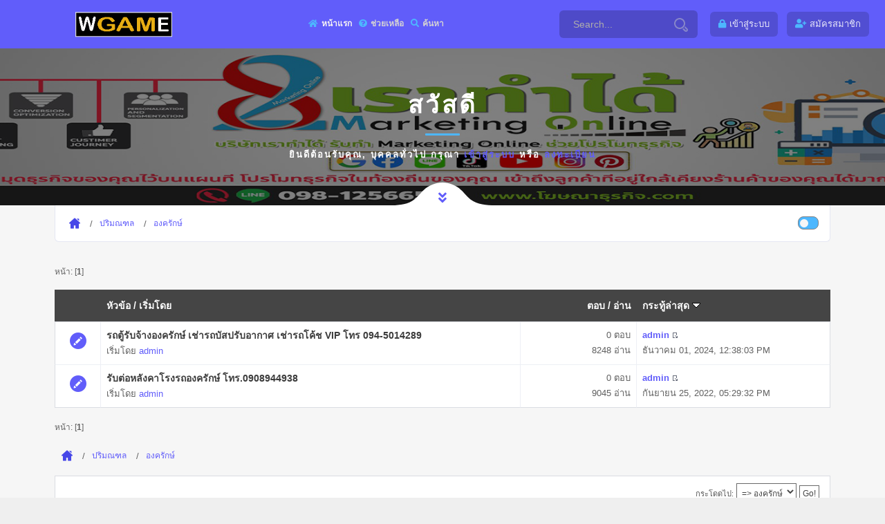

--- FILE ---
content_type: text/html; charset=UTF-8
request_url: http://xn--1-twfr4fvawck5a2fxa3b.com/index.php?board=299.0
body_size: 4529
content:
<!DOCTYPE html>
<html>
<head>
	<meta name="viewport" content="width=device-width, initial-scale=1, maximum-scale=1" />
	<link rel="stylesheet" type="text/css" href="http://xn--1-twfr4fvawck5a2fxa3b.com/Themes/Wgame/css/all.css?fin20" />
	<link rel="stylesheet" href="http://xn--1-twfr4fvawck5a2fxa3b.com/Themes/Wgame/css/responsive.css" />
	<link rel="stylesheet" type="text/css" href="http://xn--1-twfr4fvawck5a2fxa3b.com/Themes/Wgame/css/index.css?fin20" />
	<link rel="stylesheet" type="text/css" href="http://xn--1-twfr4fvawck5a2fxa3b.com/Themes/default/css/webkit.css" />
	<script type="text/javascript" src="http://xn--1-twfr4fvawck5a2fxa3b.com/Themes/Wgame/scripts/popper.min.js"></script>
	<script type="text/javascript" src="http://xn--1-twfr4fvawck5a2fxa3b.com/Themes/Wgame/scripts/jquery.min.js?fin20"></script>
	<script type="text/javascript" src="http://xn--1-twfr4fvawck5a2fxa3b.com/Themes/Wgame/scripts/bootstrap.min.js?fin20"></script>
	<script type="text/javascript" src="http://xn--1-twfr4fvawck5a2fxa3b.com/Themes/default/scripts/script.js?fin20"></script>
	<script type="text/javascript" src="http://xn--1-twfr4fvawck5a2fxa3b.com/Themes/Wgame/scripts/theme.js?fin20"></script>
	<script type="text/javascript"><!-- // --><![CDATA[
		var smf_theme_url = "http://xn--1-twfr4fvawck5a2fxa3b.com/Themes/Wgame";
		var smf_default_theme_url = "http://xn--1-twfr4fvawck5a2fxa3b.com/Themes/default";
		var smf_images_url = "http://xn--1-twfr4fvawck5a2fxa3b.com/Themes/Wgame/images";
		var smf_scripturl = "http://xn--1-twfr4fvawck5a2fxa3b.com/index.php?PHPSESSID=lrkjlu9t4a3bh6sjhga2iju9t6&amp;";
		var smf_iso_case_folding = false;
		var smf_charset = "UTF-8";
		var ajax_notification_text = "กำลังโหลด...";
		var ajax_notification_cancel_text = "ยกเลิก";
	// ]]></script>  
	<meta name="viewport" content="width=device-width, initial-scale=1">
	<meta name="description" content="องครักษ์" />
	<title>องครักษ์</title>
	<style type="text/css">
	@media (min-width: 979px) 
	{
		.container {
			max-width: 90%;
		}
	}
	</style>
	<link rel="canonical" href="http://xn--1-twfr4fvawck5a2fxa3b.com/index.php?board=299.0" />
	<link rel="help" href="http://xn--1-twfr4fvawck5a2fxa3b.com/index.php?PHPSESSID=lrkjlu9t4a3bh6sjhga2iju9t6&amp;action=help" />
	<link rel="search" href="http://xn--1-twfr4fvawck5a2fxa3b.com/index.php?PHPSESSID=lrkjlu9t4a3bh6sjhga2iju9t6&amp;action=search" />
	<link rel="contents" href="http://xn--1-twfr4fvawck5a2fxa3b.com/index.php?PHPSESSID=lrkjlu9t4a3bh6sjhga2iju9t6&amp;" />
	<link rel="alternate" type="application/rss+xml" title="&#3621;&#3591;&#3611;&#3619;&#3632;&#3585;&#3634;&#3624;&#3615;&#3619;&#3637;1 - RSS" href="http://xn--1-twfr4fvawck5a2fxa3b.com/index.php?PHPSESSID=lrkjlu9t4a3bh6sjhga2iju9t6&amp;type=rss;action=.xml" />
	<link rel="index" href="http://xn--1-twfr4fvawck5a2fxa3b.com/index.php?PHPSESSID=lrkjlu9t4a3bh6sjhga2iju9t6&amp;board=299.0" />
</head>
<body>
	<div id="main" style="opacity: 1;">
	<header class="header_a">
		<div class="container">
			<div class="row">
				<div class="col-8 col-md-10 col-lg-9 col-xl-10">
					<div class="header__content">
						<!-- header menu btn -->
						<button class="header__btn" type="button">
							<span></span>
							<span></span>
							<span></span>
						</button>
						<!-- end header menu btn -->

						<!-- header logo -->
						<a class="header__logo" title="&#3621;&#3591;&#3611;&#3619;&#3632;&#3585;&#3634;&#3624;&#3615;&#3619;&#3637;1" href="http://xn--1-twfr4fvawck5a2fxa3b.com/index.php?PHPSESSID=lrkjlu9t4a3bh6sjhga2iju9t6&amp;">
						<img src="http://xn--1-twfr4fvawck5a2fxa3b.com/Themes/Wgame/images/custom/logo.png" alt="&#3621;&#3591;&#3611;&#3619;&#3632;&#3585;&#3634;&#3624;&#3615;&#3619;&#3637;1" title="&#3621;&#3591;&#3611;&#3619;&#3632;&#3585;&#3634;&#3624;&#3615;&#3619;&#3637;1" />
						</a>
						<!-- end header logo -->

						<!-- header nav -->
						
		<ul id="topnav" class="header__nav">
				<li id="button_home">
					<a class="active firstlevel" href="http://xn--1-twfr4fvawck5a2fxa3b.com/index.php?PHPSESSID=lrkjlu9t4a3bh6sjhga2iju9t6&amp;">
						<i class="fa fa-home fa-lg"></i><span class="last firstlevel">หน้าแรก</span>
					</a>
				</li>
				<li id="button_help">
					<a class="firstlevel" href="http://xn--1-twfr4fvawck5a2fxa3b.com/index.php?PHPSESSID=lrkjlu9t4a3bh6sjhga2iju9t6&amp;action=help">
						<i class="fa fa-help fa-lg"></i><span class="firstlevel">ช่วยเหลือ</span>
					</a>
				</li>
				<li id="button_search">
					<a class="firstlevel" href="http://xn--1-twfr4fvawck5a2fxa3b.com/index.php?PHPSESSID=lrkjlu9t4a3bh6sjhga2iju9t6&amp;action=search">
						<i class="fa fa-search fa-lg"></i><span class="firstlevel">ค้นหา</span>
					</a>
				</li>
				<li id="button_login">
					<a class="firstlevel" href="http://xn--1-twfr4fvawck5a2fxa3b.com/index.php?PHPSESSID=lrkjlu9t4a3bh6sjhga2iju9t6&amp;action=login">
						<i class="fa fa-login fa-lg"></i><span class="firstlevel">เข้าสู่ระบบ</span>
					</a>
				</li>
				<li id="button_register">
					<a class="firstlevel" href="http://xn--1-twfr4fvawck5a2fxa3b.com/index.php?PHPSESSID=lrkjlu9t4a3bh6sjhga2iju9t6&amp;action=register">
						<i class="fa fa-register fa-lg"></i><span class="last firstlevel">สมัครสมาชิก</span>
					</a>
				</li>
			</ul>
						<!-- end header nav -->
						<form action="http://xn--1-twfr4fvawck5a2fxa3b.com/index.php?PHPSESSID=lrkjlu9t4a3bh6sjhga2iju9t6&amp;action=search2" method="post" accept-charset="UTF-8" class="header__search">
						<input class="header__search-input" type="text" name="search" value="Search..." onfocus="this.value = '';" onblur="if(this.value=='') this.value='Search...';" />
						<button class="header__search-button" type="submit" name="submit">
            <svg id="svg-magnifying-glass" class="interactive-input-icon icon-magnifying-glass" viewBox="0 0 20 20" preserveAspectRatio="xMinYMin meet">
      <path d="M8,2c3.309,0,6,2.691,6,6s-2.691,6-6,6s-6-2.691-6-6S4.691,2,8,2 M8,0C3.582,0,0,3.582,0,8c0,4.418,3.582,8,8,8c4.418,0,8-3.582,8-8C16,3.582,12.418,0,8,0L8,0z"></path>
      <path d="M19.171,15.168l-3.134-3.134c-0.309,0.613-0.679,1.19-1.113,1.714l2.833,2.834c0.323,0.324,0.323,0.851,0,1.175C17.545,17.969,17.298,18,17.17,18c-0.129,0-0.376-0.031-0.588-0.243l-2.834-2.833c-0.523,0.435-1.101,0.805-1.714,1.113l3.134,3.134C15.721,19.724,16.445,20,17.169,20c0.725,0,1.449-0.276,2.002-0.829C20.276,18.065,20.276,16.273,19.171,15.168z"></path>
    </svg>
							</button>
						<input type="hidden" name="brd[299]" value="299" />
					</form>
					</div>
				</div>

				<div class="col-4 col-md-2 col-lg-3 col-xl-2">
					<div class="header__content header__content--end">

						<div class="header__profile">
		<ul class="top-header-nav">
						<li class="btn-login"><a class="user-panel__item" href="http://xn--1-twfr4fvawck5a2fxa3b.com/index.php?PHPSESSID=lrkjlu9t4a3bh6sjhga2iju9t6&amp;action=login"><i class="fa fa-lock" aria-hidden="true"></i><span class="hidden">เข้าสู่ระบบ</span></a></li>
						<li class="btn-register"><a class="user-panel__item" href="http://xn--1-twfr4fvawck5a2fxa3b.com/index.php?PHPSESSID=lrkjlu9t4a3bh6sjhga2iju9t6&amp;action=register"><i class="fa fa-user-plus" aria-hidden="true"></i><span class="hidden">สมัครสมาชิก</span></a></li>
					</ul>
						</div>
					</div>
				</div>
			</div>
		</div>
	</header>
		<div id="wrapper">
                <!-- content-->
                <div class="contentt">
                    <!--  section  -->
		  <section class="parallax-section single-par" data-scrollax-parent="true">
		  <div class="bg par-elem"></div>
                        <div class="overlay op7"></div>
			<div class="container">
				<div class="p-guest--message">
			<div class="p-guest--message--inner">
				<h1>สวัสดี </h1>
				<span class="section-separator"></span>
				<p>ยินดีต้อนรับคุณ, <b>บุคคลทั่วไป</b> กรุณา <a href="http://xn--1-twfr4fvawck5a2fxa3b.com/index.php?PHPSESSID=lrkjlu9t4a3bh6sjhga2iju9t6&amp;action=login">เข้าสู่ระบบ</a> หรือ <a href="http://xn--1-twfr4fvawck5a2fxa3b.com/index.php?PHPSESSID=lrkjlu9t4a3bh6sjhga2iju9t6&amp;action=register">ลงทะเบียน</a></p>
			</div>
		</div>
				</div>
			<div class="header-sec-link">
                            <a href="#bot" id="scrlBotm" class="custom-scroll-link"><i class="fas fa-angle-double-down"></i></a> 
                        </div>
		 </section>
	<section class="gray-bg no-top-padding-sec" id="sec1">
                        <div class="container">
	<div class="breadcrumbs inline-breadcrumbs fl-wrap block-breadcrumbs">
			
	<div class="navigate_section">
		<ul>
			<li>
				<a href="http://xn--1-twfr4fvawck5a2fxa3b.com/index.php?PHPSESSID=lrkjlu9t4a3bh6sjhga2iju9t6&amp;"><span>&#3621;&#3591;&#3611;&#3619;&#3632;&#3585;&#3634;&#3624;&#3615;&#3619;&#3637;1</span></a>
			</li>
			<li>
				<a href="http://xn--1-twfr4fvawck5a2fxa3b.com/index.php?PHPSESSID=lrkjlu9t4a3bh6sjhga2iju9t6&amp;#c8"><span>ปริมณฑล</span></a>
			</li>
			<li class="last">
				<a href="http://xn--1-twfr4fvawck5a2fxa3b.com/index.php?PHPSESSID=lrkjlu9t4a3bh6sjhga2iju9t6&amp;board=299.0"><span>องครักษ์</span></a>
			</li>
		</ul>
	</div>
			<ul class="p-nav-opposite">
				<li class="custom-control custom-switch">
            <input type="checkbox" class="custom-control-input" id="darkSwitch">
            <label class="custom-control-label" for="darkSwitch"></label>
          </li>
        </ul>
	</div>
			<div id="board-notice">
			</div>
	<a id="top"></a>
	<div class="pagesection">
		<div class="pagelinks floatleft">หน้า: [<strong>1</strong>] </div>
		
	</div>
	<div class="tborder topic_table" id="messageindex">
		<table class="table_grid" cellspacing="0">
			<thead>
				<tr class="catbg">
					<th scope="col" class="lefttext" width="6%">&nbsp;</th>
					<th scope="col" class="lefttext"><a href="http://xn--1-twfr4fvawck5a2fxa3b.com/index.php?PHPSESSID=lrkjlu9t4a3bh6sjhga2iju9t6&amp;board=299.0;sort=subject">หัวข้อ</a> / <a href="http://xn--1-twfr4fvawck5a2fxa3b.com/index.php?PHPSESSID=lrkjlu9t4a3bh6sjhga2iju9t6&amp;board=299.0;sort=starter">เริ่มโดย</a></th>
					<th scope="col" class="righttext" width="15%"><a href="http://xn--1-twfr4fvawck5a2fxa3b.com/index.php?PHPSESSID=lrkjlu9t4a3bh6sjhga2iju9t6&amp;board=299.0;sort=replies">ตอบ</a> / <a href="http://xn--1-twfr4fvawck5a2fxa3b.com/index.php?PHPSESSID=lrkjlu9t4a3bh6sjhga2iju9t6&amp;board=299.0;sort=views">อ่าน</a></th>
					<th scope="col" class="lefttext" width="25%"><a href="http://xn--1-twfr4fvawck5a2fxa3b.com/index.php?PHPSESSID=lrkjlu9t4a3bh6sjhga2iju9t6&amp;board=299.0;sort=last_post">กระทู้ล่าสุด <img src="http://xn--1-twfr4fvawck5a2fxa3b.com/Themes/Wgame/images/sort_down.gif" alt="" /></a></th>
				</tr>
			</thead>
			<tbody>
				<tr>
					<td class="icon2 windowbg">
						<img src="http://xn--1-twfr4fvawck5a2fxa3b.com/Themes/Wgame/images/post/xx.gif" alt="" />
					</td>
					<td class="subject windowbg2">
						<div >
						<span class="subject-title" id="msg_1613"><a href="http://xn--1-twfr4fvawck5a2fxa3b.com/index.php?PHPSESSID=lrkjlu9t4a3bh6sjhga2iju9t6&amp;topic=1585.0">รถตู้รับจ้างองครักษ์ เช่ารถบัสปรับอากาศ เช่ารถโค้ช VIP โทร 094-5014289 </a></span>
							<p>เริ่มโดย <a href="http://xn--1-twfr4fvawck5a2fxa3b.com/index.php?PHPSESSID=lrkjlu9t4a3bh6sjhga2iju9t6&amp;action=profile;u=1" title="ดูรายละเอียดของ admin">admin</a>
								<small id="pages1613"></small>
							</p>
						</div>
					</td>
					<td class="stats windowbg2">
						<span>0 ตอบ</span><br />8248	อ่าน					
					</td>
					<td class="lastpost windowbg">
						<strong><a href="http://xn--1-twfr4fvawck5a2fxa3b.com/index.php?PHPSESSID=lrkjlu9t4a3bh6sjhga2iju9t6&amp;action=profile;u=1">admin</a></strong><a href="http://xn--1-twfr4fvawck5a2fxa3b.com/index.php?PHPSESSID=lrkjlu9t4a3bh6sjhga2iju9t6&amp;topic=1585.0#msg1613"><img src="http://xn--1-twfr4fvawck5a2fxa3b.com/Themes/Wgame/images/icons/last_post.gif" alt="กระทู้ล่าสุด" title="กระทู้ล่าสุด" /></a><br />
						ธันวาคม 01, 2024, 12:38:03 PM
					</td>
				</tr>
				<tr>
					<td class="icon2 windowbg">
						<img src="http://xn--1-twfr4fvawck5a2fxa3b.com/Themes/Wgame/images/post/xx.gif" alt="" />
					</td>
					<td class="subject windowbg2">
						<div >
						<span class="subject-title" id="msg_1372"><a href="http://xn--1-twfr4fvawck5a2fxa3b.com/index.php?PHPSESSID=lrkjlu9t4a3bh6sjhga2iju9t6&amp;topic=1344.0">รับต่อหลังคาโรงรถองครักษ์ โทร.0908944938</a></span>
							<p>เริ่มโดย <a href="http://xn--1-twfr4fvawck5a2fxa3b.com/index.php?PHPSESSID=lrkjlu9t4a3bh6sjhga2iju9t6&amp;action=profile;u=1" title="ดูรายละเอียดของ admin">admin</a>
								<small id="pages1372"></small>
							</p>
						</div>
					</td>
					<td class="stats windowbg2">
						<span>0 ตอบ</span><br />9045	อ่าน					
					</td>
					<td class="lastpost windowbg">
						<strong><a href="http://xn--1-twfr4fvawck5a2fxa3b.com/index.php?PHPSESSID=lrkjlu9t4a3bh6sjhga2iju9t6&amp;action=profile;u=1">admin</a></strong><a href="http://xn--1-twfr4fvawck5a2fxa3b.com/index.php?PHPSESSID=lrkjlu9t4a3bh6sjhga2iju9t6&amp;topic=1344.0#msg1372"><img src="http://xn--1-twfr4fvawck5a2fxa3b.com/Themes/Wgame/images/icons/last_post.gif" alt="กระทู้ล่าสุด" title="กระทู้ล่าสุด" /></a><br />
						กันยายน 25, 2022, 05:29:32 PM
					</td>
				</tr>
			</tbody>
		</table>
	</div>
	<a id="bot"></a>
	<div class="pagesection">
		
		<div class="pagelinks">หน้า: [<strong>1</strong>] </div>
	</div>
	<div class="navigate_section">
		<ul>
			<li>
				<a href="http://xn--1-twfr4fvawck5a2fxa3b.com/index.php?PHPSESSID=lrkjlu9t4a3bh6sjhga2iju9t6&amp;"><span>&#3621;&#3591;&#3611;&#3619;&#3632;&#3585;&#3634;&#3624;&#3615;&#3619;&#3637;1</span></a>
			</li>
			<li>
				<a href="http://xn--1-twfr4fvawck5a2fxa3b.com/index.php?PHPSESSID=lrkjlu9t4a3bh6sjhga2iju9t6&amp;#c8"><span>ปริมณฑล</span></a>
			</li>
			<li class="last">
				<a href="http://xn--1-twfr4fvawck5a2fxa3b.com/index.php?PHPSESSID=lrkjlu9t4a3bh6sjhga2iju9t6&amp;board=299.0"><span>องครักษ์</span></a>
			</li>
		</ul>
	</div>
	<div class="tborder" id="topic_icons">
		<div class="description">
			<p class="floatright" id="message_index_jump_to">&nbsp;</p>
			<script type="text/javascript"><!-- // --><![CDATA[
				if (typeof(window.XMLHttpRequest) != "undefined")
					aJumpTo[aJumpTo.length] = new JumpTo({
						sContainerId: "message_index_jump_to",
						sJumpToTemplate: "<label class=\"smalltext\" for=\"%select_id%\">กระโดดไป:<" + "/label> %dropdown_list%",
						iCurBoardId: 299,
						iCurBoardChildLevel: 0,
						sCurBoardName: "องครักษ์",
						sBoardChildLevelIndicator: "==",
						sBoardPrefix: "=> ",
						sCatSeparator: "-----------------------------",
						sCatPrefix: "",
						sGoButtonLabel: "Go!"
					});
			// ]]></script>
			<br class="clear" />
		</div>
	</div>
<script type="text/javascript" src="http://xn--1-twfr4fvawck5a2fxa3b.com/Themes/default/scripts/topic.js"></script>
<script type="text/javascript"><!-- // --><![CDATA[

	// Hide certain bits during topic edit.
	hide_prefixes.push("lockicon", "stickyicon", "pages", "newicon");

	// Use it to detect when we've stopped editing.
	document.onclick = modify_topic_click;

	var mouse_on_div;
	function modify_topic_click()
	{
		if (in_edit_mode == 1 && mouse_on_div == 0)
			modify_topic_save("e673aa759b3abee855664081602a256f", "cf486b8c639");
	}

	function modify_topic_keypress(oEvent)
	{
		if (typeof(oEvent.keyCode) != "undefined" && oEvent.keyCode == 13)
		{
			modify_topic_save("e673aa759b3abee855664081602a256f", "cf486b8c639");
			if (typeof(oEvent.preventDefault) == "undefined")
				oEvent.returnValue = false;
			else
				oEvent.preventDefault();
		}
	}

	// For templating, shown when an inline edit is made.
	function modify_topic_show_edit(subject)
	{
		// Just template the subject.
		setInnerHTML(cur_subject_div, '<input type="text" name="subject" value="' + subject + '" size="60" style="width: 95%;" maxlength="80" onkeypress="modify_topic_keypress(event)" class="input_text" /><input type="hidden" name="topic" value="' + cur_topic_id + '" /><input type="hidden" name="msg" value="' + cur_msg_id.substr(4) + '" />');
	}

	// And the reverse for hiding it.
	function modify_topic_hide_edit(subject)
	{
		// Re-template the subject!
		setInnerHTML(cur_subject_div, '<a href="http://xn--1-twfr4fvawck5a2fxa3b.com/index.php?PHPSESSID=lrkjlu9t4a3bh6sjhga2iju9t6&amp;topic=' + cur_topic_id + '.0">' + subject + '<' +'/a>');
	}

// ]]></script>
	</div>
   </section>
   <div class="limit-box fl-wrap"></div>
</div>
	</div>
	<footer class="main-footer fl-wrap">
		<div class="container">		
					
			<span class="smalltext" style="display: inline; visibility: visible; font-family: Verdana, Arial, sans-serif;"><a href="http://xn--1-twfr4fvawck5a2fxa3b.com/index.php?PHPSESSID=lrkjlu9t4a3bh6sjhga2iju9t6&amp;action=credits" title="Simple Machines Forum" target="_blank" class="new_win">SMF 2.0.18</a> |
 <a href="http://www.simplemachines.org/about/smf/license.php" title="License" target="_blank" class="new_win">SMF &copy; 2016</a>, <a href="http://www.simplemachines.org" title="Simple Machines" target="_blank" class="new_win">Simple Machines</a>
			</span> | <span>Design by <a href="https://webtiryaki.com" target="_blank">webtiryaki</a></span>
		</div>
	</footer></div>
	<a href="#" class="to-top backtop"><i class="fas fa-caret-up"></i></a>
</body></html>